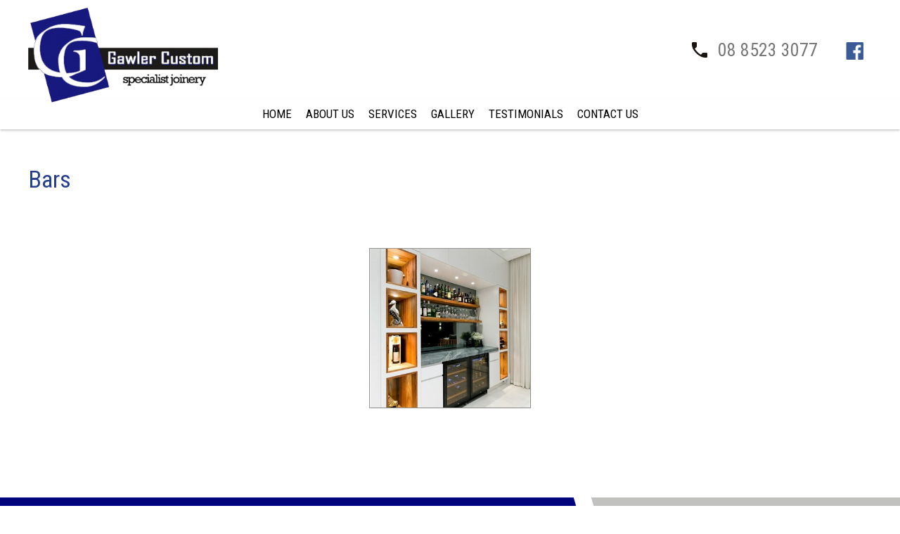

--- FILE ---
content_type: text/html; charset=utf-8
request_url: http://www.gawlercustom.com.au/gallery/13/bars/
body_size: 4976
content:


<!DOCTYPE html>
<html>
<head>
<meta charset="utf-8">
<meta name="viewport" content="width=device-width, initial-scale=1.0">
<title>Bars</title>
<meta name="description" content="Bars">
<meta name="keywords" content="Gawler Custom Specialist Joinery are high-end joinery specialists servicing Adelaide and surrounds.">


<meta name="robots" content="index, follow">


<link rel="icon" href="http://www.gawlercustom.com.au/images_main/favicon.ico" type="image/x-icon" /> 
<link rel="shortcut icon" href="http://www.gawlercustom.com.au/images_main/favicon.ico" type="image/x-icon" />



<style>

.GalleryContainerBox{
  width:19%;
  height:auto;
  display:inline-block;
  margin:2px;
  border:1px solid #999999;
}
.GalleryBox{
  width:100%;
  padding-bottom:99%;
  margin:0 auto;
  position:relative;
}

.GalleryCaptBox{
  width:96%;
  height:auto;
  padding:2%;
  overflow:hidden;
  position:absolute;
  bottom:0%;
  left:0%;
  background-color:#222222;
  background:rgba(0, 0, 0, 0.6);
  text-align:center;

  font-size:14px;
  font-size:1em;
  color:#FFFFFF;
  text-shadow:1px 1px 1px #000000;


</style>

<script type="text/JavaScript">
  function textCounter(field,counter,maxlimit,linecounter){
	// text width//
	var fieldWidth= parseInt(field.offsetWidth);
	var charcnt=field.value.length;        

	// trim the extra text
	if(charcnt > maxlimit){ 
		field.value=field.value.substring(0, maxlimit);
	}

	else { 
	// progress bar percentage
	var percentage=parseInt(100 - (( maxlimit - charcnt) * 100)/maxlimit) ;
	document.getElementById(counter).style.width= parseInt((fieldWidth*percentage)/100)+"px";
	document.getElementById(counter).innerHTML="Limit: "+percentage+"%"
	// color correction on style from CCFFF -> CC0000
	setcolor(document.getElementById(counter),percentage,"background-color");
	}
  }

  function setcolor(obj,percentage,prop){
	obj.style[prop]="rgb(80%,"+(100-percentage)+"%,"+(100-percentage)+"%)";
  }
</script>

<link rel="stylesheet" type="text/css" href="http://www.gawlercustom.com.au/z_slide/z_slide-html-white.css" />
<script type="text/javascript" src="http://www.gawlercustom.com.au/z_slide/z_slide.js"></script>

<script type="text/javascript">
    	hs.graphicsDir='http://www.gawlercustom.com.au/z_slide/graphics/';
	hs.showCredits=false;
	hs.align='center';
	hs.transitions=['expand', 'crossfade'];
	// hs.outlineType='rounded-white';
	hs.wrapperClassName='dark borderless floating-caption';
	hs.fadeInOut=true;
	hs.dimmingOpacity=0.50;

	// Add the controlbar
	if(hs.addSlideshow) hs.addSlideshow({
		interval: 5000,
		repeat: false,
		useControls: true,
		fixedControls: 'fit',
		overlayOptions: {
			opacity: .6,
			position: 'bottom center',
			hideOnMouseOut: true
		}
	});
</script>


<style type="text/css">
.progress{
	width: 1px;
	height: 13px;
	color: white;
	font-family: Arial;
	font-size: 10px;
  	overflow: hidden;
	padding-left: 1px;
	background-color: #AA0000;
}
</style>

<link rel="stylesheet" type="text/css" href="http://www.gawlercustom.com.au/style_base.css">
<link rel="stylesheet" type="text/css" href="http://www.gawlercustom.com.au/style_00.css">
<link rel="stylesheet" type="text/css" href="http://www.gawlercustom.com.au/style_custom.css">
<link rel="stylesheet" type="text/css" href="http://www.gawlercustom.com.au/style_menu1.css">

<!-- Add Scripts and Styles here -->

</head>

<body>
<div class="gallery" style="width:100%; height:100%; text-align:center">

<div class="HeaderWide">
<div class="Header">
<div class="HeaderContent2"><div class="HeaderContentInner"><div style="float:right;"><a href="https://www.facebook.com/Gawler-Custom-Specialist-Joinery-225279614296523/" target="_blank"><img width="25" height="25" src="http://www.gawlercustom.com.au/data/uploads/90.png" alt="" /></a>&nbsp;&nbsp;&nbsp;</div><div style="float:right;margin-right:40px;"><p style="text-align: right; font-size:26px; line-height:26px; margin-top:-2px;">08 8523 3077</p></div><div style="float: right; margin-right:15px; text-align: right;"><img src="http://www.gawlercustom.com.au/data/uploads/100-2.png" width="22" height="22" alt="" /></div></div></div>
</div>
</div>



<div id="LogoDiv" class="LogoDiv">

<a href="http://www.gawlercustom.com.au/" style="border:none"><img src="http://www.gawlercustom.com.au/images_main/logo.png" alt="Gawler Custom Specialist Joinery" style="width:100%; border:none" /></a>
</div>

<div id="TopWide" class="TopWide">
<div class="Top">

</div>
</div>

<div id="MenuContainer" class="MenuContainer">
<div class="MenuTop">
<ul id="menu1">
<li><a href="http://www.gawlercustom.com.au/" class="MenuNavChild">HOME</a></li>
<li><a href="http://www.gawlercustom.com.au/about-gawler-custom-joinery-adelaide/" class="MenuNavChild">ABOUT US</a></li>
<li><a href="#_self" class="MenuNavParent11">SERVICES</a>
<ul>
<li><a href="http://www.gawlercustom.com.au/custom-kitchens-adelaide/" class="MenuNavChild">Kitchens</a></li>
<li><a href="http://www.gawlercustom.com.au/bathrooms-adelaide/" class="MenuNavChild">Bathrooms</a></li>
<li><a href="http://www.gawlercustom.com.au/wardrobes-adelaide/" class="MenuNavChild">Wardrobes</a></li>
<li><a href="http://www.gawlercustom.com.au/laundries-adelaide/" class="MenuNavChild">Laundries</a></li>
<li><a href="http://www.gawlercustom.com.au/outdoor-kitchens-adelaide/" class="MenuNavChild">Outdoor Kitchens</a></li>
<li><a href="http://www.gawlercustom.com.au/bars-and-cellars-adelaide/" class="MenuNavChild">Bars &amp; Cellars</a></li>
<li><a href="http://www.gawlercustom.com.au/business-corporate-fitouts-adelaide/" class="MenuNavChild">Business / Corporate Fitouts</a></li>
<li><a href="http://www.gawlercustom.com.au/custom-designed-joinery-adelaide/" class="MenuNavChild">Custom Designed Joinery</a></li>
</ul>
</li>
<li><a href="http://www.gawlercustom.com.au/gallery/" class="MenuNavChild">GALLERY</a></li>
<li><a href="http://www.gawlercustom.com.au/testimonials/" class="MenuNavChild">TESTIMONIALS</a></li>
<li><a href="http://www.gawlercustom.com.au/contact-us/" class="MenuNavChild">CONTACT US</a></li>
</ul>
</div>
</div>

<div class="MainWide">
<!-- CONTENT ==================>> -->

<div class="PageWidth" style="margin-bottom:40px;">


<div class="MainText GalleryContainer" style="width:100%;">
<h1 class="PageTitle">Bars</h1>
<br>
</div>
</div>


<div class="PageWidth">
<div class="GalleryDiv" style="margin-top:15px; text-align:center;">
<div class="highslide-gallery">


<div class="GalleryContainerBox">

<a href="http://www.gawlercustom.com.au/data/gallery_m/13_1.jpg" class="highslide" onclick="return hs.expand(this)">
<div class="GalleryBox" style="background-image:url('http://www.gawlercustom.com.au/data/gallery_m/13_s1.jpg'); background-size:cover; background-repeat:no-repeat; background-position: center center;">


</div></a>



</div>

</div>
</div>


<div style="clear:both">&nbsp;<br>&nbsp;<br></div>


</div>


<div class="PageWidth">

<!-- Form --> 
<form method="post" action="./?id=13&amp;title=bars" id="ctl00">
<div class="aspNetHidden">
<input type="hidden" name="__VIEWSTATE" id="__VIEWSTATE" value="/wEPDwULLTE5NTkzNTkxMzRkZK6L/SC5SKDtQpqSFT697ZMJqvDkxFK8vFHcs/1FeL95" />
</div>

<div class="aspNetHidden">

	<input type="hidden" name="__VIEWSTATEGENERATOR" id="__VIEWSTATEGENERATOR" value="5EAD16E3" />
</div>
</form>

<br><br>


<br><br>
</div>


<!-- CONTENT ==================<< -->
</div>

<div style="clear:both"></div>

<div class="FooterWide">
<div class="Footer">
  <div class="FooterContent2" style="margin-top:10px"><div class="Div1-3L"><p style="text-align: left;"><strong>CONTACT INFORMATION</strong></p><p style="text-align: left;">&nbsp;</p><p style="text-align: left;">Gawler Custom Specialist Joinery Pty Ltd<br>19 Prescott Crescent<br>Gawler Belt SA 5118.</p><p><br>Postal: P.O. Box 198, Willaston SA 5118</p><p><br>Telephone: 08 8523 3077<br><br>Email: admin@gawlercustom.com.au<br>Website: http://www.gawlercustom.com.au/</p></div><div class="Div1-3R"><p style="text-align: left;"><strong>OPERATING HOURS</strong></p><p style="text-align: left;">&nbsp;</p><p style="text-align: left;">Monday: 7.00am - 3.30pm</p><p><br>Tuesday: 7.00am - 3.30pm</p><p><br>Wednesday: 7.00am - 3.30pm</p><p><br>Thursday: 7.00am - 3.30pm</p><p><br>Friday: 7.00am - 1.00pm</p><p>&nbsp;</p><p>&nbsp;Please note due to COVID attendance at the showroom is by appointment only - we apologise for any inconvenience</p></div><div class="Div1-3R"><p style="text-align: right;">&nbsp;</p><p style="text-align: right;"><img src="http://www.gawlercustom.com.au/images_main/logo.png" width="50%" alt="" /></p><p>&nbsp;</p><p>&nbsp;</p><p style="text-align: right;">&nbsp;&nbsp;&nbsp;&nbsp;&nbsp;&nbsp;&nbsp;&nbsp;<a href="https://www.facebook.com/Gawler-Custom-Specialist-Joinery-225279614296523/" target="_blank"><img src="http://www.gawlercustom.com.au/data/uploads/90.png" width="30" height="29" border="0" alt="" /></a> &nbsp;</p><p>&nbsp;</p></div><div style="clear:both;height:0;">&nbsp;</div></div>
<div class="MenuBottomDiv">
  
</div>
<div class="CopyDiv">
  <p style="color:#FFF; margin-top:10px">|  
<a class="CopyText" href="gawlercustom.com.au" target="_blank">&copy; Gawler Custom Specialist Joinery</a> |
<a class="CopyText" href="http://www.webadelaide.com.au/" target="_blank">Web Design Adelaide</a> |
<a class="CopyText" href="http://www.nichollswebconsulting.com.au/sa/web/main/seo-adelaide/" target="_blank">SEO in Adelaide</a><hr>
<a class="CopyText" href="https://www.affordablewebdesignadelaide.com.au/" target="_blank">Powered by zStudio CMS</a>
</p>
</div>
</div>
</div>

</div>

<div class="CustomBox">
<div class="HeaderBox" style="height:1px;"><div class="PageWidth1"><table id="HeaderPhoneBox" style="float:right;"> <tbody> <tr> <td style="text-align:right; vertical-align:middle;"><img src="http://www.bademconstruction.com.au/data/uploads/icons8-phone-48.png" width="24" height="24" style="margin-top:6px;" alt="" /></td> <td style="text-align:right; vertical-align:middle;"> <p style="font-size: 22px; line-height: 22px; text-align: right;"><strong>0402 876 979</strong></p> </td> </tr> </tbody></table></div></div>
</div>



<script type="text/javascript">

  
    var v_size0=1200;
    var v_size=1200;
  

  window.onresize=function(){
    function viewPortWidth(){
      var view_w = window.innerWidth 
            || document.documentElement.clientWidth 
            || document.getElementsByTagName('body')[0].clientWidth;
      return {width : view_w};
    }
    size = viewPortWidth();
    v_size=size.width;

    if((size.width<=750)&&(v_size0>750)) {
      window.location='http://www.gawlercustom.com.au/a_device.aspx?device=mob';
    }
    if((size.width>750)&&(v_size0<=750)) {
      window.location='http://www.gawlercustom.com.au/a_device.aspx?device=desk';
    }
    v_size0=size.width;
  };
</script>

<script type="text/javascript" src="https://www.affordablewebdesignadelaide.com.au/z_js/menu_drop_1.js"></script>
<script type="text/javascript">
function getPosition(element){var yPos=0;var el=document.querySelector(element);while(el){if(el.tagName=="BODY"){var yScroll=el.scrollTop||document.documentElement.scrollTop;yPos+=(el.offsetTop-yScroll+el.clientTop);}else{yPos+=(el.offsetTop-el.scrollTop+el.clientTop);}el=el.offsetParent;}return{y:yPos};}function getWinH(){var h=window.innerHeight;return h;}var elemY=0;var winH=getWinH();var Fl1=0;var bounceFlag=['0','0','0','0','0','0','0','0','0','0','0'];var bounceOI=0;window.onscroll=WinScroll;var menu_browserName=navigator.appName;var scroll_y=0;var menu_y=0;var menu_y1=0;var menu_parallax=1;var home_banner_parallax=0;var menu_container_top=140;var default_TopWide=180;var logo_y0=logo_y=10;var logo_w0=logo_w=270;var logo_y1=0;var logo_w1=120;var logo_h0=140;var logo_h=140;var logo_k1=(logo_w0-logo_w1)/menu_container_top;var logo_k2=(logo_y0-logo_y1)/menu_container_top;var DeferDone=0;function DeferImages(){ DeferDone=1;var imgDefer=document.getElementsByTagName('img');for (var i=0;i<imgDefer.length;i++){if(imgDefer[i].getAttribute('data-src')){var att=document.createAttribute("src");att.value=att.value=imgDefer[i].getAttribute('data-src');imgDefer[i].setAttributeNode(att);}}}function WinScroll(){function viewPortWidth(){var view_w=window.innerWidth||document.documentElement.clientWidth||document.getElementsByTagName('body')[0].clientWidth;return {width :view_w};}if(menu_browserName=="Microsoft Internet Explorer"){scroll_y=document.documentElement.scrollTop;}else{scroll_y=window.pageYOffset;}logo_h=logo_h-scroll_y;if(logo_h<44){logo_h=44;}if(scroll_y<10){logo_h=logo_h0;}if(scroll_y>100){DeferImages();}if(window.innerWidth<750){menu_parallax=9/10;menu_y=menu_container_top-Math.round(scroll_y*menu_parallax);}else{menu_y=menu_container_top-scroll_y;document.getElementById('LogoDiv').style.height=logo_h+'px';}if(menu_y<0){menu_y=0;}document.getElementById('MenuContainer').style.top=menu_y+'px';try{document.getElementsByClassName('MobCallUsDiv')[0].style.top=menu_y+'px';}catch(er){}logo_y=Math.round(logo_k2*menu_y+logo_y1);logo_w=Math.round(logo_k1*menu_y+logo_w1);if(window.innerWidth>1200){document.getElementById('LogoDiv').style.width=logo_w+'px';}if(scroll_y>140){try{document.getElementsByClassName('MenuTop')[0].style.textAlign='right';document.getElementById('LogoDiv').innerHTML='<img src="http://www.gawlercustom.com.au/images_main/logo.png" alt="" style="width:100%;border:none" />';
}catch(er){}}else{try{document.getElementsByClassName('MenuTop')[0].style.textAlign='center';document.getElementById('LogoDiv').innerHTML='<img src="http://www.gawlercustom.com.au/images_main/logo.png" alt="" style="width:100%;border:none" />';
}catch(er){}}if(window.innerWidth>1000){try{elemY=getPosition('.BounceBox'+bounceOI);if((winH>=elemY.y)&&(bounceFlag[bounceOI]=='0')){bounceFlag[bounceOI]='1';document.getElementsByClassName('BounceBox'+bounceOI)[0].style.marginLeft='0';bounceOI++;}}catch(er){}}menu_y1=Math.round(default_TopWide-scroll_y*home_banner_parallax);try{document.getElementById('TopWide').style.top=menu_y1+'px';}catch(er){}menu_y1=menu_container_top-Math.round(scroll_y*menu_parallax);if(menu_y1<0){menu_y1=0;}try{document.getElementById('MegaMenuDiv1').style.top=-(1000+menu_container_top-menu_y1)+'px';}catch(er){}try{document.getElementById('MegaMenuDiv2').style.top=-(1000+menu_container_top-menu_y1)+'px';}catch(er){}}var ShowSearchBoxSprite=0;function ShowSearchBox(){if(ShowSearchBoxSprite==0){document.getElementsByClassName('SearchBox')[0].style.top='0px';ShowSearchBoxSprite=1;}else{document.getElementsByClassName('SearchBox')[0].style.top='-150px';ShowSearchBoxSprite=0;}}var MobMenuIconSt=0;function ChangeMobMenuIcon(){if(MobMenuIconSt==0){document.getElementsByClassName('MenuMenu')[0].style.backgroundImage="url(http://www.gawlercustom.com.au/images_main/mob_menu-icon_b2.png)";
MobMenuIconSt=1;}else{document.getElementsByClassName('MenuMenu')[0].style.backgroundImage="url(http://www.gawlercustom.com.au/images_main/mob_menu-icon_b.png)";
MobMenuIconSt=0;}}</script>
<!-- Google Tracking Code -->
<script>
  (function(i,s,o,g,r,a,m){i['GoogleAnalyticsObject']=r;i[r]=i[r]||function(){
  (i[r].q=i[r].q||[]).push(arguments)},i[r].l=1*new Date();a=s.createElement(o),
  m=s.getElementsByTagName(o)[0];a.async=1;a.src=g;m.parentNode.insertBefore(a,m)
  })(window,document,'script','https://www.google-analytics.com/analytics.js','ga');

  ga('create', 'UA-77949272-1', 'auto');
  ga('send', 'pageview');

</script>
</body>
</html>


--- FILE ---
content_type: text/css
request_url: http://www.gawlercustom.com.au/style_base.css
body_size: 2353
content:
@import url(https://fonts.googleapis.com/css?family=Arimo);@import url(https://fonts.googleapis.com/css?family=Roboto+Condensed);html{scroll-behavior:smooth;}
.Spacer35{height:35px;width:100%;}
.Spacer70{height:70px;width:100%;}
.DesktopBox{display:block;}
.MobileBox{display:none;}
.RedBox{background-color:#E10D26;}
.OrangeBox{background-color:#E1730D;}
.GreenBox{background-color:#207C09;}
.BlueBox{background-color:#0A6390;}
.GreyBox{background-color:#888888;}
.BlackBox{background-color:#000000;}
.LightGreyBox, .LightGrey{background-color:#EEEEEE;}
.GreyScale{-webkit-filter:grayscale(100%);filter:grayscale(100%);}
.GreyScale50{-webkit-filter:grayscale(50%);filter:grayscale(50%);}
.Transparent25{opacity:0.75;filter:alpha(opacity=75);}
.Transparent50{opacity:0.5;filter:alpha(opacity=50);}
.Transparent75{opacity:0.25;filter:alpha(opacity=25);}
.Clear{width:100%;clear:both;height:0px;overflow:hidden;}
.Circle{border-radius:50%;}
.Divider1, .Divider2, .Divider3{position:absolute;left:50%;top:-15px;width:30px;height:30px;content:'';background:#FFFFFF;-webkit-transform:translateX(-50%) rotate(45deg);transform:translateX(-50%) rotate(45deg);}
.Divider2{background:#CCCCCC;}
.Divider3{background:#EEEEEE;}
.Div900, .Div700, .Div500{width:92%;max-width:900px;margin:0 auto;-webkit-box-sizing:border-box;-moz-box-sizing:border-box;box-sizing:border-box;}
.Div700{max-width:700px;}
.Div500{max-width:500px;}
.ColonContainer{overflow:hidden;}
.Colon{padding-bottom:1000px;margin-bottom:-1000px;}
.Padding0{padding:0;}
.Padding10{padding:10px;}
.Padding20{padding:20px;}
.Padding30{padding:30px;}
.Padding40{padding:40px;}
.Padding50{padding:50px;}
.Padding60{padding:60px;}
.Padding70{padding:70px;}
.WideDiv0,.WideDiv1,.WideDiv2,.WideDiv3,.WideDiv4{width:100%;height:auto;min-height:20px;padding:70px 0;position:relative;}
.Div75{width:75%;float:left;height:auto;min-height:50px;}
.Div50{width:50%;float:left;height:auto;min-height:50px;}
.Div33{width:33.333%;float:left;height:auto;min-height:50px;}
.Div25{width:25%;float:left;height:auto;min-height:50px;}
.Div20{width:20%;float:left;height:auto;min-height:50px;}
.Div16{width:16.666%;float:left;height:auto;min-height:50px;}
.Div75, .Div50, .Div25, .Div33, .Div20, .Div16{-webkit-box-sizing:border-box;-moz-box-sizing:border-box;box-sizing:border-box;}
.Div50L, .Div50R{-webkit-box-sizing:border-box;-moz-box-sizing:border-box;box-sizing:border-box;padding:50px;width:100%;max-width:600px;min-width:300px;}
.Div50L{float:right;padding-left:0;}
.Div50R{float:left;padding-right:0;}
.Square25{height:25vw;width:25vw;max-width:299px;max-height:300px;min-width:250px;min-height:250px;display:table;overflow:hidden;background:#777777;color:#FFFFFF;font-size:18px;float:left;}
.Square25Inner{display:table-cell;vertical-align:middle;text-align:center;padding:15px;-webkit-box-sizing:border-box;-moz-box-sizing:border-box;box-sizing:border-box;}
.Square1-4{height:25vw;width:25vw;display:table;min-width:250px;min-height:250px;max-width:300px;max-height:300px;}
.Square1-4Inner{display:table-cell;vertical-align:middle;-webkit-box-sizing:border-box;-moz-box-sizing:border-box;box-sizing:border-box;}
.Div1-2, .Div1-3, .Div2-3, .Div1-4, .Div1-5, .Div1-6{float:left;text-align:left;-webkit-box-sizing:border-box;-moz-box-sizing:border-box;box-sizing:border-box;padding:25px;}
.Div1-2{width:50%;}
.Div1-3{width:33.333%;}
.Div2-3{width:66.666%;}
.Div1-4{width:25%;}
.Div1-6{width:16.666%;}
.Div1-2L, .Div1-2R{width:46%;margin:0;float:left;}
.Div1-2R{margin-left:8%;}
.Div1-2L0, .Div1-2R0{width:48%;margin:0;float:left;}
.Div1-2R0{margin-left:4%;}
.Div1-2L1, .Div1-2R1{width:48%;margin:0;float:left;}
.Div1-2R1{margin-left:4%;}
.Div1-3L, .Div1-3R{width:30.66%;float:left;margin:0;}
.Div1-3R{margin-left:4%;}
.Div2-3L, .Div2-3R{width:65.34%;float:left;margin:0;}
.Div2-3R{width:65.34%;float:left;margin-left:4%;}
.Div1-4L, .Div1-4R{width:22%;float:left;margin:0;}
.Div1-4R{margin-left:4%;}
.Row {display:flex;}
.Col, .ColLeftHidden, .ColRightHidden{flex:1;min-width:350px;min-height:250px;}
.VSpace{height:60px;}
.ColLeftHidden{display:none;}
@media screen and (max-width:1200px){.Div50L, .Div50R{margin:0 auto;padding-left:40px;padding-right:40px;}
}
@media screen and (min-width:481px) and (max-width:750px){.Div1-3L, .Div1-3R, .Div2-3L, .Div2-3R{width:100%;margin:0;margin-bottom:30px;}
.Div1-4L, .Div1-4R{width:100%;margin:0;margin-bottom:30px;}
.Div1-2L0, .Div1-2R0{width:100%;margin:0;}
.Div1-2L, .Div1-2R{width:48.75%;margin:0;float:left;}
.Div1-2R{margin-left:2.5%;}
.Div1-2, .Div1-3, .Div2-3, .Div1-5{width:100%;}
.Div1-4{width:50%;}
.Square25{height:50vw;width:50vw;max-height:45.5vw;max-width:45.5vw;min-width:300px;min-height:350px;}
.Div25, .Div75{width:50%;}
.Div33, .Div50, .Div20{width:100%;}
.Div16, .Div1-6{width:33.333%;}
.Div50L, .Div50R{float:none;margin:0 auto;padding-left:40px;padding-right:40px;}
.Div1-2L0, .Div1-2R0,.Div1-2L1, .Div1-2R1{width:100%;margin:0;margin-bottom:30px;}
.Row{display:block;}
.VSpace{height:30px;}
.ColLeftHidden{display:block;}
.ColRightHidden{display:none;}
}
@media screen and (max-width:480px){.DesktopBox{display:none;}
.MobileBox{display:block;}
.Div1-3L, .Div1-3R, .Div1-4L, .Div1-4R, .Div2-3L, .Div2-3R, .Div1-2L, .Div1-2R{width:100%;margin:0;margin-bottom:30px;}
.Div75, .Div25, .Div33, .Div50, .Div20, .Div16, .Div1-6{width:100%;}
.Div1-2L0, .Div1-2R0,.Div1-2L1, .Div1-2R1{width:100%;margin:0;margin-bottom:30px;}
.Div1-2L0{margin-bottom:0;}
.Div1-2, .Div1-3, .Div2-3, .Div1-4, .Div1-5{width:100%;}
.CircleIcon1{width:70px;border:2px solid grey;}
.Header{display:none;}
.Square25{width:300px;height:300px;float:none;margin:0 auto;}
.Div50L, .Div50R{float:none;margin:0 auto;padding:30px;}
.Row{display:block;}
.VSpace{height:10px;}
.ColLeftHidden{display:block;}
.ColRightHidden{display:none;}
}
.InnerBox{-webkit-box-sizing:border-box;-moz-box-sizing:border-box;box-sizing:border-box;}
.YoutubeContainer{position:relative;padding-top:56.25%;height:0;overflow:hidden;max-width:100%;}
.YoutubeContainer iframe, .YoutubeContainer object, .YoutubeContainer embed, .YoutubeContainer div, .YoutubeContainer img {position:absolute;margin:auto;top:50%;left:50%;transform:translate(-50%, -50%);width:100%;height:100%;}
@-webkit-keyframes fadeIn{from { opacity:0;opacity:1\9;}
 to { opacity:1;}
}
@-moz-keyframes fadeIn{from { opacity:0;opacity:1\9;}
 to { opacity:1;}
}
@keyframes fadeIn{from{ opacity:0;opacity:1\9;}
 to { opacity:1;}
}
.FadeIn{opacity:0;-webkit-animation:fadeIn ease-in 1;-moz-animation:fadeIn ease-in 1;animation:fadeIn ease-in 1;-webkit-animation-fill-mode:forwards;-moz-animation-fill-mode:forwards;animation-fill-mode:forwards;-webkit-animation-duration:1s;-moz-animation-duration:1s;animation-duration:1s;}
.HomeSlider .FadeIn{-webkit-animation-delay:0.9s;-moz-animation-delay:0.9s;animation-delay:0.9s;}
.HoverGrey{background:transparent;-moz-transition:all .3s ease-in-out;-webkit-transition:all .3s ease-in-out;-o-transition:all .3s ease-in-out;}
.HoverGrey:hover{background:rgba(0,0,0,0.1);}
.HoverTransp{opacity:1.0;filter:alpha(opacity=100);-moz-transition:all .3s ease-in-out;-webkit-transition:all .3s ease-in-out;-o-transition:all .3s ease-in-out;cursor:pointer;}
.HoverTransp:hover{opacity:0.6;filter:alpha(opacity=60);}
.GreyIcon{-webkit-filter:grayscale(100%);filter:grayscale(100%);}
.GreyIcon:hover{-webkit-filter:grayscale(50%);filter:grayscale(50%);}
.Table{display:table;width:100%;}
.TableCell{display:table-cell;}
.TableCell50{display:table-cell;width:50%;}
.TableCell33{display:table-cell;width:33.33%;}
.TableCell25{display:table-cell;width:25%;}
.TableCell20{display:table-cell;width:20%;}
.TableCellMidlle{display:table-cell;vertical-align:middle;text-align:center;}
.BoxHeight30{position:relative;padding-top:30%;}
.BoxHeight60{position:relative;padding-top:60%;}
.BoxHeight75{position:relative;padding-top:75%;}
.BoxHeight85{position:relative;padding-top:85%;}
.BoxHeight60Inner{position:absolute;width:100%;left:0;top:50%;transform:translateY(-50%);}
.BoxHeight60InnerL, .BoxHeight60InnerR{position:absolute;width:90%;left:0;top:50%;transform:translateY(-50%);}
.BoxHeight60InnerR{left:10%;}
@media screen and (max-width:1000px){.BoxHeight30{padding-top:55%;}
.BoxHeight60{padding-top:75%;}
.BoxHeight60InnerL, .BoxHeight60InnerR{left:5%;width:90%;}
}
@media screen and (max-width:900px){.BoxHeight30, .BoxHeight60, .BoxHeight75, .BoxHeight85{position:relative;padding-top:0;}
.BoxHeight60Inner, .BoxHeight60InnerL, .BoxHeight60InnerR{position:relative;top:0;width:95%;transform:translateY(0);}
.BoxHeight60InnerL{left:0;}
.BoxHeight60InnerR{left:5%;}
.BoxHeight60Inner{width:100%;left:0;}
.PageWidth table tr {}
.PageWidth table td {}
}
@media screen and (max-width:750px){.BoxHeight60Inner, .BoxHeight60InnerL, .BoxHeight60InnerR{padding:20px 0;width:100%;left:0;}
.TableCell, .TableCellMidlle, .TableCell50, .TableCell33, .TableCell25, .TableCell20{display:block;width:100%;}
}
.CenterBox{display:flex;align-items:center;justify-content:center;}
.CenterBox100, .CenterBox75, .CenterBox60, .CenterBox50, .CenterBox33, .CenterBox20{width:100%;overflow:hidden;position:relative;padding-top:100%;height:0;}
.CenterBox75{padding-top:75%;}
.CenterBox60{padding-top:60%;}
.CenterBox50{padding-top:50%;}
.CenterBox33{padding-top:33%;}
.CenterBox20{padding-top:20%;}
.CenterBoxIn{position:absolute;width:100%;height:100%;top:0;left:0;display:table;}
.CenterBoxInner{position:absolute;width:100%;top:50%;transform:translateY(-50%);}
.CenterBoxImage{width:100%;display:block;position:absolute;top:0;left:0;}
.BounceContainer{width:100%;height:auto;overflow:hidden;}
.BounceBox0, .BounceBox1, .BounceBox2, .BounceBox3, .BounceBox4, .BounceBox5{width:100%;height:auto;margin-left:100vw;-moz-transition:all 1.2s ease-in-out;-webkit-transition:all 1.2s ease-in-out;-o-transition:all 1.2s ease-in-out;}
.BounceBox1, .BounceBox3, .BounceBox3{margin-left:-100vw;}
.ckeditor .BounceBox0, .ckeditor .BounceBox1, .ckeditor .BounceBox2, .ckeditor .BounceBox3, .ckeditor .BounceBox4, .ckeditor .BounceBox5{margin-left:0;}
@media screen and (max-width:1000px){.BounceBox0, .BounceBox1, .BounceBox2, .BounceBox3, .BounceBox4, .BounceBox5{margin-left:0;}
}
.ZeroBreak{width:100%;display:none;}
.ckeditor .ZeroBreak{display:block;background:#FFAAAA;}


--- FILE ---
content_type: text/css
request_url: http://www.gawlercustom.com.au/style_00.css
body_size: 3752
content:
/* @import url('https://fonts.googleapis.com/css?family=Open+Sans+Condensed:300,700|Open+Sans:300,400,600,700&display=swap'); */

/* DEFAULT STYLES - start */
.ckeditor{
  width:100%;
  min-height:583px;
  height:auto;
  background:#FFFFFF;
  border:3px solid #55DD55;
}

.MobMainContent{
  width:420px;
  background:#FFF;
  border:3px solid #D00;
  border-radius:5px;
  padding:10px;
  box-shadow:2px 2px 6px #555;
}

/*.img{display:none;}*/

.ckeditor img{
  /*display:block;*/
}

td{
   vertical-align:top;
}

.FaqCell1{
   background-color:transparent;
   padding:15px;
}

.FaqCell2{
   background-color:rgba(120,120,120,0.1);
   padding:15px;
}

.TblCell1, .TblCell2{
   background-color:transparent;
   font-family: 'Open Sans', sans-serif;
   font-size:15px;
}

.TblCell2{
   background-color:rgba(120,120,120,0.1);
}

h1, .PageTitle{
   font-family: 'Roboto Condensed', sans-serif;
   font-weight: normal;
   font-size:34px;
   color:#243F8E;
   line-height:4px !important;
   text-decoration:none;
   margin:0;
   margin-bottom:15px;
}

h2, .SubTitle1{
   font-family: 'Roboto Condensed', sans-serif;
   font-size:24px;
   font-weight: normal;
   color:#243F8E;
   text-decoration:none;
   margin:0;
   margin-bottom:10px;
}

h3, .SubTitle2{
   font-family: 'Roboto Condensed', sans-serif;
   font-size:19px;
   font-weight: normal;
   color:#243F8E;
   text-decoration:none;
   margin:0;
   margin-bottom:10px;
}

h4, .SubTitle3{
   font-family: 'Open Sans Condensed', sans-serif;
   font-size:20px;
   line-height:26px !important;
   font-weight: bold;
   color:#555555;
   text-decoration:none;
   margin:0;
   margin-bottom:10px;
}

.PageTitle{
  line-height:42px !important;
}

.SubTitle1{
  line-height:36px !important;
}

.SubTitle2{
  line-height:30px !important;
}

a{
   color:#05195E;
   text-decoration:none;
}

a:hover{
   color:#D00;
}

hr{
  height:0px;
  border:none;
  border-bottom:1px solid #AAAAAA;
}

/* DEFAULT STYLES - end */

body, body p, .FaqABox, .ExpContent, .MainWide ul li{
   height: auto;
   margin:0;
   padding:0;
   font-family: 'Roboto Condensed', sans-serif;
   font-size:16px;
   color:#777777;
   text-decoration:none;
}

.MainWide{
  line-height:20px;
}

#newsticker-demo p, #newsticker-demo{
   font-size:14px;
   line-height:16px;
}
  
@media screen and (max-width: 1000px){
  body, .MainText{
   font-size:14px;
  }
}

.PageWidth{
   width:100%;
   max-width:1200px;
   margin:0 auto;
   height:auto;
   min-height:50px;
   text-align:left;
}

.TopWide, .HeaderWide, .MainWide, .FooterWide{
   width:100%;
   height:auto;
   text-align:left;
}

.HeaderWide{
   height:184px;
   background:#FFFFFF;
   z-index:300;
}

.default .HeaderWide{
   position:absolute;
   left:0;
   top:0;
}

.default .TopWide{
   margin-top:184px;
   z-index:200;
}

.MainWide{
   background:transparent;
   margin-top:0;
   padding-top:50px;
   min-height:400px;
   height:auto;
   text-align:left;
}

.ShiftUp{
  margin-top:-50px;
}

.ckeditor .ShiftUp{
  margin-top:0;
}

.Header{
   z-index:202;
   max-width:1200px;
   width:100%;
   height:auto;
   margin: 0 auto;
}

#LogoDiv{
  position:fixed;
  top:10px;
  left:50%;
  height:140px;
  max-width:270px;
  margin-left:-600px;
  z-index:450;
   -moz-transition: all .3s ease-in-out;
   -webkit-transition: all .3s ease-in-out;
   -o-transition: all .3s ease-in-out;
  display: flex;
  align-items: center;
  justify-content: center;
}

.default #LogoDiv{
  top:8px;
}

.Top{
   width:100%;
   height:auto;
   margin:0 auto;
   z-index:20;
}

.HeaderContent, .HeaderContent2{
   min-height:20px;
   width:100%;
   max-width:1200px;
   margin: 0 auto;
}

.HeaderContentInner{
   padding-top:60px;
}

.CustomBox{
   z-index:209;
   position:absolute;
   top:5px;
   left:0%;
   width:100%;
}

.Main{
   max-width:1200px;
   min-height:60px;
   height: auto;
   margin:0 auto;
   text-align:left;
   z-index:70;
}

.SideBar{
   background:#E8ECF8;
   padding:30px;
   text-decoration:none;
   color:#444444;
   -webkit-box-sizing: border-box;
   -moz-box-sizing: border-box;
   box-sizing: border-box;
}

.FooterWide, .Footer p, .FooterContent, .FooterContent p, .FooterText{
   background: #5D606A;
   height:auto;
   font-size:14px;
   color:#FFFFFF;
   font-family: 'Roboto Condensed', sans-serif;
   font-size:13px;
   color:#FFF;
}

.FooterWide{
   background: url(http://www.gawlercustom.com.au/images_main/bgnd-footer.jpg) center top;
   height:auto;
}

.Footer, .FooterContent{
   max-width:1200px;
   width:100%;
   min-height:160px;
   height:auto;
   padding:15px 0 5px 0;
   margin:0 auto;
}

.Footer p, .FooterContent p{
   border:none;
   background:none;
}

.Footer a{
   color:#FFF;
   text-decoration:none;
}

.FooterContent a{
   color:#CCC;
   text-decoration:none;
}

.Footer a:hover{
   color:#F90;
}

.CopyText{
   font-weight:300;
   font-size:11px;
   color:#FFF;
   text-decoration:none;
}

.LoginBox{
   position:absolute;
   background-color:transparent;
   width:200px;
   height:20px;
   top:5px;
   right:1%;
   margin-left:270px;
   text-align:right;
   z-index:500;
}

.LoginFormLabel, .LoginFormButton{
   font-size:11px;
   color:#777777;
   background:transparent;
   border:none;
}

.LoginFormButton{
  cursor:pointer;
}

.SmallText{
   font-size:14px;
   text-decoration:none;
}

.GalleryBox, .GalleryListBox{
   background-color:#E8ECF8;
   border:0px solid #4C4238;
   box-shadow: 1px 1px 2px rgba(0,0,0,0.1);
   opacity: 1.0;
   filter: alpha(opacity=100);
   -moz-transition: all .3s ease-in-out;
   -webkit-transition: all .3s ease-in-out;
   -o-transition: all .3s ease-in-out;
}

.GalleryBox:hover, .GalleryListBox:hover{
    opacity: 0.6;
    filter: alpha(opacity=60);
}

.ContactButton{
  width:160px;
  line-height:40px;
  font-size:16px;
  text-align:center;
  /*border:1px solid #FFFFFF;*/
  color:#FFFFFF !important;
  cursor:pointer;
  background:#DD0000;
  text-decoration: none;
  -moz-transition: all .3s ease-in-out;
  -webkit-transition: all .3s ease-in-out;
  -o-transition: all .3s ease-in-out;
}

.ContactButton a{
  text-decoration: none;
}

.ContactButton:hover{
  background:#999999;
}

.GeneralFormButton, .zContactBox .GeneralFormButton{
   cursor:pointer;
   border:none;
   background-color:#243F8E;
   font-size:16px;
   border:none;
   color:#FFFFFF;
   height:36px;
   font-weight: bold;
   min-width:150px;
   box-shadow: 0px 1px rgba(50,50,50,0.3);
   -webkit-appearance: none;
   -webkit-box-sizing: border-box;
   -moz-box-sizing: border-box;
   box-sizing: border-box;
   -moz-transition: all .3s ease-in-out;
   -webkit-transition: all .3s ease-in-out;
   -o-transition: all .3s ease-in-out;
}

.GeneralFormButton:hover{
   color:#FFFFFF;
   background-color:#777777;
}

.FormLabel{
   color: #D00;
   text-decoration: none;
}

.FormInputBox, .FormInputBoxRequired, .FormInputBoxMulty{
   text-decoration:none;
   background:rgba(255,255,255,0.9);
   color:#333333;
   height:36px;
   resize: none;
   font-size:16px;
   font-family: 'Open Sans', sans-serif;
   line-height:36px;
   border:none;
   border: 1px solid #DDDDDD;
   padding:5px 10px;
   margin-bottom:10px;
   -webkit-appearance: none;
   -webkit-box-sizing: border-box;
   -moz-box-sizing: border-box;
   box-sizing: border-box;
}

.FormInputBoxMulty{
   line-height:20px;
   padding-top:7px;
}

.InputDrop{
  background-image:url(http://www.gawlercustom.com.au/z_js/images/parent_11b.png);
  background-position:center right;
  background-repeat: no-repeat;
  line-height:24px;
}

.FormInputBox:focus, .FormInputBoxRequired:focus {
    outline: none;
}

.FormInputBoxRequired{
   border:1px solid #C99;
}

.NewsCellTop{
   background-color:#00000099;
   font-weight:bold;
   font-size: 20px;
   color: #fff;
   padding: 4px 15px 4px 20px;
}

.NewsCellMid{
   padding: 20px;
   border:1px solid #CCC;
   border-top:none;
}

.FeatureBlock1{
   width:100%;
   background:#E8ECF8;
}

.FeatureBlock2{
   background: url(http://www.gawlercustom.com.au/get_image.aspx?id=16.jpg) bottom right no-repeat #FFF;
   padding:0;
   font-family: 'Roboto Condensed', sans-serif;
   text-decoration:none;
   color:#666666;
}

.FeatureBlock3{
   width:100%;
   background-color:#A2B86C;
}

.FeatureBlock4{
   width:100%;
   background-color:#1399C0;
}

.FeatureBlock1, .FeatureBlock2, .FeatureBlock3, .FeatureBlock4{
  color:#000000;
  -webkit-box-sizing: border-box;
  -moz-box-sizing: border-box;
  box-sizing: border-box;
  padding:15px;
}

.FeatureBlock3 p, .FeatureBlock4 p{
  color:#FFFFFF;
}

.FeatureBlock3 h1, .FeatureBlock4 h1{
  color:#FFFFFF;
}

.FeatureBlock3 h2, .FeatureBlock4 h2{
  color:#FFFFFF;
}

.FeatureBlock3 h3, .FeatureBlock4 h3{
  color:#FFFFFF;
}

.CircleIcon1{
   width:150px;
   border-radius:50%;
   border: 3px solid grey;
}

.WideDiv1{
   background:#F5F5F5;
}

.WideDiv2{
   background:rgba(0,0,0,0.5);
   color:#FFFFFF;
}


.WideDiv2{
   background-image:url(http://www.gawlercustom.com.au/data/images/27.jpg);
   background-repeat:no-repeat;
   background-size:cover;
   padding:0;
}

.WideDiv3{
   background:#5D606A;
   color:#FFFFFF;
}

.WideDiv3 p, .WideDiv3 ul li, .WideDiv3 h1, .WideDiv3 h2, .WideDiv3 h3{
   color:#FFFFFF;
}

.WideDiv4{
   background:#222222;
   color:#FFFFFF;
}

.WideDiv4 p, .WideDiv4 ul li, .WideDiv4 h1, .WideDiv4 h2, .WideDiv4 h3{
   color:#FFFFFF;
}

.Parallax, .Parallax2, .Parallax3{
  width:100%;
  background-image:url(http://www.itnlab.com.au/zstudio/get_image.aspx?id=219.jpg);
  background-position:center;
  background-size:cover;
  background-attachment: fixed; 
  background-repeat: no-repeat;
  display:table;
}

.Parallax2{
  background-image:url(http://www.itnlab.com.au/zstudio/get_image.aspx?id=217.jpg);
}

.Parallax3{
  background-image:url(http://www.itnlab.com.au/zstudio/get_image.aspx?id=218.jpg);
}

.ColorFilter50{
  width:100%;
  height:100%;
  padding:70px 0;
  background-color:rgba(0,0,0,0.5);
  color:#FFFFFF;
  /*display:table-cell;*/
}

@media screen and (max-width: 1200px){

  .PageWidth, .Footer, .HeaderContent, .HeaderContent2{
    max-width:96%;
    margin-left:2%;
  }

  #LogoDiv{
    position:absolute;
    left:2%;
    margin-left:0;
  }
}

/* Media Screen 750 */
@media screen and (min-width: 481px) and (max-width: 750px){

  .PageWidth, .Footer, .HeaderContent, .HeaderContent2{
    max-width:94%;
    margin-left:3%;
  }

  #LogoDiv{
    left:3%;
    margin-left:0;
  }
}

/* Media Screen 480 */
@media screen and (max-width: 480px){

  .PageWidth, .Footer, .HeaderContent, .HeaderContent2{
    max-width:92%;
    margin-left:4%;
  }

  #LogoDiv{
    left:4%;
    margin-left:0;
  }
}

/* Testimonials */

.TestimonialText{
  font-style:italic;
}

.TestimonialsImgSmall{
   border:1px solid #777;
   border-radius:0px;
}

.TestimonialsImgLarge{
   border:1px solid #777;
   border-radius:6px;
}

.TestimonialBox{
   background:transparent;
   border-left:3px solid rgba(0,0,0,0.2);
   padding-left:3%;
   height:auto;
   width:95%;
   height:auto;
   margin-bottom:45px;
}

.TestimonialBox2{
   background:#F5F5F5;
   width:100%;
   height:auto;
   margin-bottom:40px;
}

.TestimContent{
   font-style:italic;
}

.TestimSpeech {
    position: relative;
    width: 94%;
    height: auto;
    text-align: left;
    padding:2%;
    margin-bottom:10px;
    background-color: #FFFFFF;
    border: 3px solid #40AE4B;
    -webkit-border-radius: 10px;
    -moz-border-radius: 10px;
    border-radius: 10px;
}

.TestimSpeech::before {
    content: " ";
    position: absolute;
    width: 0px;
    height: 0px;
    bottom: -20px;
    border-style: solid;
    -moz-border-top-colors: none;
    -moz-border-right-colors: none;
    -moz-border-bottom-colors: none;
    -moz-border-left-colors: none;
    border-image: none;
    border-color: #40AE4B #40AE4B transparent transparent;
    border-width: 10px;
    left: 100%;
    margin-left:-40px;
}

.TestimSpeech::after {
    content: " ";
    position: absolute;
    width: 0px;
    height: 0px;
    left: 100%;
    margin-left:-64px;
    bottom: -11px;
    border-width: 20px;
    border-style: solid;
    -moz-border-top-colors: none;
    -moz-border-right-colors: none;
    -moz-border-bottom-colors: none;
    -moz-border-left-colors: none;
    border-image: none;
    border-color: #FFF #FFF transparent transparent;
}

.TestimName, .TestimBus, .TestimDate{
  text-align:right;
  margin-top:20px;
}

.TestimBus, .TestimDate{
  text-align:right;
  margin-top:0;
}

.TestimImg{
  width:100px;
  height:100px;
  margin-right:10px;
}

.ReadMore, .ReadMoreNews, .ExpDivTitle, .ReadLess{
  width:160px;
  line-height:40px;
  text-align:center;
  font-size:16px;
  /*border:1px solid #FFFFFF;*/
  color:#FFFFFF !important;
  cursor:pointer;
  background:#5D606A;
  text-decoration: none;
  -moz-transition: all .3s ease-in-out;
  -webkit-transition: all .3s ease-in-out;
  -o-transition: all .3s ease-in-out;
}

.ReadMore a, .ReadMoreNews a{
  text-decoration: none;
  color:#FFFFFF;
}

.ReadMore:hover, .ReadMoreNews:hover, .ExpDivTitle:hover, .ReadLess:hover{
  background:#999999;
}

.GetPageBox{
  border:1px solid #DDDDDD;
  padding:3px 5px;
  text-decoration:none;
}

.ImageBox{
  width:100%;
  display:block;
}

.Middle p {
  position: relative;
  text-align:center;
  top: 50%;
  -webkit-transform: translateY(-50%);
  -ms-transform: translateY(-50%);
  transform: translateY(-50%);
}

.HeaderImageBox{
  margin-top:-50px;
  width:100%;
  overflow:hidden;
  position:relative;
  background:#000000;
  padding-top:25%;
  height:0;
}

.HeaderImage{
   width:100%;
   opacity: 0.8;
   filter: alpha(opacity=80);
   display:block;
   position:absolute;
   top:0;
   left:0;
   /*-webkit-filter: grayscale(100%);*/
   /*filter: grayscale(100%);*/
}

.ckeditor .HeaderImageBox{
  margin-top:0;
}

.PageHeaderBox{
  position:absolute;
  width:100%;
  height:100%;
  top:0;
  left:0;
  display:table;
}

.ckeditor .PageHeaderBox{
  top:40px;
}

.PageHeaderBox h1{
  color:#FFFFFF !important;
  font-size:3.5vw;
  margin:0;
  line-height:4.5vw !important;
  /*text-align:left !important;*/
  /*border-bottom:1px solid #FFFFFF;*/
  /*padding:1vw 0;*/
}

.ckeditor .PageHeaderBox h1{
  margin-top:-40px;
}

@media screen and (min-width: 481px) and (max-width: 750px){
  .HeaderImage{
    width:140%;
    margin-left:-10%;
  }

  .HeaderImageBox{
    padding-top:30%;
  }

  .PageHeaderBox h1{
    font-size:5vw;
    line-height:6vw !important;
  }
}

@media screen and (max-width:480px){
  .HeaderImage{
    width:170%;
    margin-left:-30%;
  }
  .HeaderImageBox{
    padding-top:50%;
  }
  .PageHeaderBox h1{
    font-size:8vw;
    line-height:10vw !important;
    margin-top:2vw;
  }
}

.InboxBorder{
    outline: 1px solid rgba(255,255,255,0.4);
    outline-offset: -25px;
}

.PageWidth table{
  border-collapse:collapse;
  /*margin:0;*/
  /*padding:0;*/
  /*width:100%;*/
  /*table-layout:fixed;*/
}

.MiniGalleryBorder{
    outline: 1px solid rgba(255,255,255,0.7);
    outline-offset: -1px;
}

/* Corner Border Box */
.CornerBorderBox {
  position:relative;
  width:50vw;
  height:30vw;
  background:#eeeeee;
  display: flex;
  align-items: center;
  justify-content: center;
}

.CornerBorderBox:before, 
.CornerBorderBox:after, 
.CornerBorderBox>:last-child:before, 
.CornerBorderBox>:last-child:after {
    position: absolute;
    width: 60px; 
    height: 50px;
    border-color: #000000; 
    border-style: solid;
    content: ' ';
}

.CornerBorderBox:before {
    top: 0;
    left: 0;
    border-width: 3px 0 0 3px
}

.CornerBorderBox:after {
    top: 0;
    right: 0;
    border-width: 3px 3px 0 0;
}

.CornerBorderBox>:last-child:before {
    bottom: 0;
    right: 0;  
    border-width: 0 3px  3px  0;
}

.CornerBorderBox>:last-child:after {
    bottom: 0;
    left: 0;
    border-width: 0 0 3px 3px;
}


/* Tooltip */
.Tooltip{
  position:relative
  cursor:pointer;
}

.Tooltip .Tooltiptext {
  visibility: hidden;
  position:absolute;
  width: 250px;
  bottom:40px;
  left:0;
  background-color: #FFFFDD;
  color: #000000;
  text-align: left;
  padding: 10px 15px;;
  border-radius: 0;
  /*border:1px solid #DDDDDD;*/
  box-shadow:2px 2px 11px rgba(0,0,0,0.2);
  position:absolute;
  z-index: 1;
  opacity: 0;
  transition: opacity 0.8s;
}

.Tooltip:hover .Tooltiptext {
  visibility: visible;
  opacity: 1;
}

--- FILE ---
content_type: text/css
request_url: http://www.gawlercustom.com.au/style_custom.css
body_size: 1606
content:
.PlugDiv{border:1px solid #DDDDDD;padding:20px 10px;-webkit-box-sizing:border-box;-moz-box-sizing:border-box;box-sizing:border-box;}
.PageWidth1{width:100%;max-width:1200px;height:1px;margin:0 auto;}
.SearchBox{position:absolute;top:-150px;left:50%;margin-left:-150px;width:300px;background:#EEEEEE;z-index:3000;height:80px;overflow:hidden;padding:25px 20px;-webkit-box-sizing:border-box;-moz-box-sizing:border-box;box-sizing:border-box;-moz-transition:all .6s ease-in-out;-webkit-transition:all .6s ease-in-out;-o-transition:all .6s ease-in-out;}
.SearchFormInput, .SearchFormButton{height:24px;color:#333333;}
.SearchFormInput{padding-left:5px;border:none;width:200px;}
.SearchFormButton{border:none;background:url(https://www.webadelaide.com.au/data/uploads/icons/100.png) center transparent no-repeat;color:transparent;cursor:pointer;}
.CopyDiv{text-align:center;}
.ContactBox{background-color:#5D606A;width:100%;padding:20px;margin-top:10px;color:#FFFFFF;-webkit-box-sizing:border-box;-moz-box-sizing:border-box;box-sizing:border-box;}
@media screen and (max-width:1000px){.ContactBox{display:none;}
}
.HomeSliderBox{width:100%;position:relative;height:33vw;overflow:hidden;background:#000000;}
.HomeSliderBoxImage{width:100%;}
@media screen and (max-width:550px){.HomeSliderBox{height:55vw;}
.HomeSliderBoxImage{width:160%;margin-left:-10%;}
}
.HomeSliderBoxIn{position:absolute;top:0;left:0;height:100%;width:70%;margin-left:15%;display:flex;align-items:center;justify-content:center;text-align:center;}
.SliderBox{-moz-animation-name:SlideHeaderMessage;-moz-animation-iteration-count:1;-moz-animation-timing-function:ease-in;-moz-animation-duration:1s;-webkit-animation-name:SlideHeaderMessage;-webkit-animation-iteration-count:1;-webkit-animation-timing-function:ease-in;-webkit-animation-duration:1s;animation-name:SlideHeaderMessage;animation-iteration-count:1;animation-timing-function:ease-in;animation-duration:1s;}
.HeaderMessageBox{position:absolute;top:16vw;left:0;background-color:rgba(0,0,0,0.2);width:50%;font-size:2.5vw;padding:2vw 0;-moz-animation-name:SlideHeaderMessage;-moz-animation-iteration-count:1;-moz-animation-timing-function:ease-in;-moz-animation-duration:1s;-webkit-animation-name:SlideHeaderMessage;-webkit-animation-iteration-count:1;-webkit-animation-timing-function:ease-in;-webkit-animation-duration:1s;animation-name:SlideHeaderMessage;animation-iteration-count:1;animation-timing-function:ease-in;animation-duration:1s;}
.HeaderMessageBox p{color:#FFFFFF;text-shadow:1px 1px 7px rgba(0,0,0,0.3);}
@-moz-keyframes SlideHeaderMessage {0% {-moz-transform:translateX(-1000px);}
100% {-moz-transform:translateX(0);}
}
@-webkit-keyframes SlideHeaderMessage {0% {-webkit-transform:translateX(-1000px);}
100% {-webkit-transform:translateX(0);}
}
@keyframes SlideHeaderMessage {0% {transform:translateX(-1000px);}
100% {transform:translateX(0);}
}
.HomeParallax1{background-image:url(https://www.webadelaide.com.au/get_image.aspx?id=140.jpg);background-position:center;background-size:cover;background-attachment:fixed;background-repeat:no-repeat;width:100%;height:350px;position:relative;}
.HomeParallax1Inner{width:100%;height:350px;background-color:rgba(0,0,0,0.2);position:absolute;top:0;left:0;}
.SocIcon{-moz-transition:all .2s ease-in-out;-webkit-transition:all .2s ease-in-out;-o-transition:all .2s ease-in-out;}
.SocIcon:hover{opacity:0.7;filter:alpha(opacity=70);}
.ClientLogo{margin:10px 20px;opacity:0.6;filter:alpha(opacity=60);-webkit-filter:grayscale(100%);filter:grayscale(100%);-moz-transition:all .3s ease-in-out;-webkit-transition:all .3s ease-in-out;-o-transition:all .3s ease-in-out;}
.ClientLogo:hover{opacity:1;filter:alpha(opacity=100);-webkit-filter:grayscale(0%);filter:grayscale(0%);}
.BlockCarWrap h4{font-size:20px;margin:0;line-height:30px;}
.MediaWrap{-webkit-box-sizing:border-box;-moz-box-sizing:border-box;box-sizing:border-box;padding:20px;border:1px solid rgba(0,0,0,0.1);}
.MainWide ul, .ckeditor ul, .FaqABox ul{list-style-image:url(https://www.webadelaide.com.au/data/uploads/icons/B1.png);padding-left:20px;}
.MainWide ul li, .ckeditor ul li, FaqABox ul li{padding-left:5px;margin-bottom:5px;}
.MainWide ul ul{margin-top:5px;list-style-image:none;}
.FeaturePanel1{width:100%;background:rgba(0,0,0,0.3);padding:10px;text-align:center;position:absolute;left:0;bottom:0;color:#FFFFFF;font-weight:bold;font-size:24px;-webkit-box-sizing:border-box;-moz-box-sizing:border-box;box-sizing:border-box;}
.DividerLineLeft{width:160px;height:3px;background:#555555;overflow:hidden;}
.DividerLineCenter{width:160px;height:3px;background:#555555;overflow:hidden;}
.HeaderContactButton{width:160px;text-align:center;cursor:pointer;background-color:rgba(F,0,0,0.7);border:1px solid #FFFFFF;font-size:16px;line-height:40px;color:#FFFFFF;text-decoration:none;margin:0 auto;-moz-transition:all .3s ease-in-out;-webkit-transition:all .3s ease-in-out;-o-transition:all .3s ease-in-out;}
.HeaderContactButton a{text-decoration:none;}
.SliderBox .P1{font-size:3vw;line-height:4vw;color:#FFFFFF;}
.SliderBox .P2{font-size:2vw;line-height:2.5vw;color:#FFFFFF;}
.HeaderContactButton:hover{background-color:rgba(0,0,0,0.9);}
@media screen and (max-width:550px){.TopWide .P1, .SliderBox .P1{font-size:5vw;line-height:7vw;}
.TopWide .P2, .SliderBox .P2{font-size:3vw;line-height:5vw;margin-bottom:3vw;}
}
.flip-container{width:32%;min-width:300px;height:320px;background:transparent;display:inline-block;margin:7px 0.5%;text-align:center;z-index:1;-webkit-perspective:1000px;-moz-perspective:1000px;-o-perspective:1000px;perspective:1000px;}
.flip-container:hover .flipper, .flip-container.hover .flipper {}
.front, .back {width:100%;height:320px;-webkit-box-sizing:border-box;-moz-box-sizing:border-box;box-sizing:border-box;padding:30px;text-align:center;}
.flipper {transition:0.6s;transform-style:preserve-3d;position:relative;}
.front, .back {backface-visibility:hidden;position:absolute;top:0;left:0;}
.front {z-index:2;transform:rotateY(0deg);position:relative;}
.back {transform:rotateY(180deg);background:#777777;}


--- FILE ---
content_type: text/css
request_url: http://www.gawlercustom.com.au/style_menu1.css
body_size: 723
content:
.CustomBox{display:none;}
#MenuContainer{position:fixed;top:140px;left:0px;width:100%;height:44px;z-index:400;background:#FFFFFF;box-shadow:0 2px 3px rgba(0,0,0,0.2);}
.MenuTop{z-index:210;max-width:1200px;height:auto;text-align:center;margin:0 auto;}
#menu1, #menu1 ul{margin:0;padding:0;list-style-type:none;list-style-position:outside;position:relative;z-index:200;}
#menu1{display:inline-block;margin-left:0px;}
#menu1 ul {position:absolute;top:44px;margin-left:0px;display:none;padding:0px;box-shadow:2px 2px 5px #555;}
#menu1 a{display:block;line-height:44px;height:44px;padding:0 10px 0 10px;font-family:'Roboto Condensed', sans-serif;font-size:17px;text-decoration:none;text-align:left;color:#000;font-weight:normal;}
@media screen and (max-width:900px){#menu1 a{padding:0 7px 0 7px;font-size:14px;}
}
#menu1 a:hover, #menu1 li:hover a{color:#000;}
#menu1 li:hover ul a{color:#FFF;}
#menu1 li ul:hover li:hover ul a{color:#FFF;}
#menu1 li ul li:hover a{color:#000;}
#menu1 li ul:hover li:hover ul a:hover{color:#000;}
#menu1 li{float:left;position:relative;height:44px;-moz-transition:all .3s ease-in-out;-webkit-transition:all .3s ease-in-out;-o-transition:all .3s ease-in-out;}
#menu1 li:hover{background-color:#DDD;}
#menu1 li li{height:36px;line-height:36px;width:250px;background-color:#17197E;border-bottom:1px solid #777777;-moz-transition:none;-webkit-transition:none;-o-transition:none;}
#menu1 li li a{height:36px;line-height:36px;}
#menu1 li li:hover{background-color:#EEEEEE;}
#menu1 ul ul{position:absolute;top:0px;left:245px;}
#menu1 li:hover ul ul, #menu1 li:hover ul ul ul, #menu1 li:hover ul ul ul ul{display:none;}
#menu1 li:hover ul, #menu1 li li:hover ul, #menu1 li li li:hover ul, #menu1 li li li li:hover ul{display:block;}
#menu1 li:hover ul ul, #menu1 li:hover ul ul ul, #menu1 li:hover ul ul ul ul{display:none;}
#menu1 li:hover ul, #menu1 li li:hover ul, #menu1 li li li:hover ul, #menu1 li li li li:hover ul{display:block;}
.MenuNavParent11{background-repeat:no-repeat;background-position:15px 90%;}
.MenuNavParent11:hover{background-repeat:no-repeat;background-position:15px 90%;}
.MenuNavParent12{}


--- FILE ---
content_type: text/plain
request_url: https://www.google-analytics.com/j/collect?v=1&_v=j102&a=1318452975&t=pageview&_s=1&dl=http%3A%2F%2Fwww.gawlercustom.com.au%2Fgallery%2F13%2Fbars%2F&ul=en-us%40posix&dt=Bars&sr=1280x720&vp=1280x720&_u=IEBAAEABAAAAACAAI~&jid=2084332876&gjid=55189604&cid=629043757.1762279908&tid=UA-77949272-1&_gid=473069823.1762279908&_r=1&_slc=1&z=2063653711
body_size: -452
content:
2,cG-N4HFBZS7QR